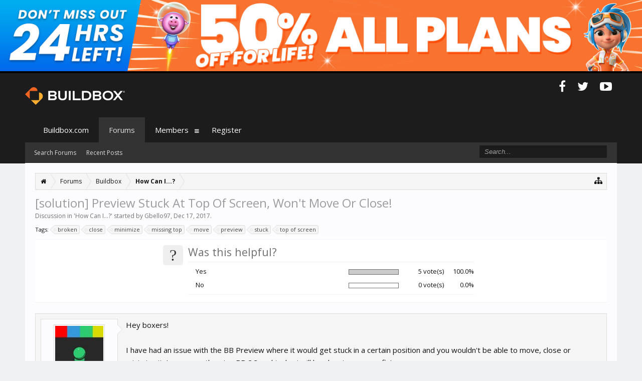

--- FILE ---
content_type: text/html; charset=UTF-8
request_url: https://www.buildbox.com/forum/index.php?threads/solution-preview-stuck-at-top-of-screen-wont-move-or-close.11797/
body_size: 12619
content:
<!DOCTYPE html>
<html id="XenForo" lang="en-US" dir="LTR" class="Public NoJs LoggedOut NoSidebar  Responsive" xmlns:fb="http://www.facebook.com/2008/fbml">
<head>

	<meta charset="utf-8" />
	<meta http-equiv="X-UA-Compatible" content="IE=Edge,chrome=1" />
	
		<meta name="viewport" content="width=device-width, initial-scale=1" />
	
	
		<base href="https://www.buildbox.com/forum/" />
		<script>
			var _b = document.getElementsByTagName('base')[0], _bH = "https://www.buildbox.com/forum/";
			if (_b && _b.href != _bH) _b.href = _bH;
		</script>
	

	<title>[solution] Preview Stuck At Top Of Screen, Won&#039;t Move Or Close! | Buildbox Official Forum</title>
	
	<noscript><style>.JsOnly, .jsOnly { display: none !important; }</style></noscript>
	<link rel="stylesheet" href="css.php?css=xenforo,form,public&amp;style=2&amp;dir=LTR&amp;d=1739827735" />
	<link rel="stylesheet" href="css.php?css=bb_code,fa_socialicons,facebook,likes_summary,message,message_user_info,polls,share_page,thread_view&amp;style=2&amp;dir=LTR&amp;d=1739827735" />
	
	
		<link rel="stylesheet" href="//maxcdn.bootstrapcdn.com/font-awesome/4.3.0/css/font-awesome.min.css">
	
	
		<link href='//fonts.googleapis.com/css?family=Open+Sans:400,700' rel='stylesheet' type='text/css'>
	

	

	<script>

	(function(i,s,o,g,r,a,m){i['GoogleAnalyticsObject']=r;i[r]=i[r]||function(){
	(i[r].q=i[r].q||[]).push(arguments)},i[r].l=1*new Date();a=s.createElement(o),
	m=s.getElementsByTagName(o)[0];a.async=1;a.src=g;m.parentNode.insertBefore(a,m)
	})(window,document,'script','//www.google-analytics.com/analytics.js','ga');
	
	ga('create', 'UA-56155112-1', 'auto');
	ga('send', 'pageview');

</script>
		<script src="js/jquery/jquery-1.11.0.min.js"></script>	
		
	<script src="js/xenforo/xenforo.js?_v=d61dcdbf"></script>

	<script src="js/xenforo/discussion.js?_v=d61dcdbf"></script>
	<script src="https://downloads.buildbox.com/banner-js-fetch.js?_v=d61dcdbf"></script>

	<link rel="icon" href="https://www.buildbox.com/wp-content/uploads/2020/04/buildbox3.png" />
	
	<link rel="alternate" type="application/rss+xml" title="RSS feed for Buildbox Official Forum" href="index.php?forums/-/index.rss" />
	
	
	<link rel="canonical" href="https://www.buildbox.com/forum/index.php?threads/solution-preview-stuck-at-top-of-screen-wont-move-or-close.11797/" />
	<meta name="description" content="Hey boxers!

I have had an issue with the BB Preview where it would get stuck in a certain position and you wouldn't be able to move, close or minimize..." />
	<meta property="og:site_name" content="Buildbox Official Forum" />
	<meta property="og:image" content="https://www.buildbox.com/forum/data/avatars/m/60/60138.jpg?1512425291" />
	<meta property="og:image" content="https://www.buildbox.com/forum/styles/flatawesome/xenforo/logo.og.png" />
	<meta property="og:type" content="article" />
	<meta property="og:url" content="https://www.buildbox.com/forum/index.php?threads/solution-preview-stuck-at-top-of-screen-wont-move-or-close.11797/" />
	<meta property="og:title" content="[solution] Preview Stuck At Top Of Screen, Won&#039;t Move Or Close!" />
	<meta property="og:description" content="Hey boxers!

I have had an issue with the BB Preview where it would get stuck in a certain position and you wouldn't be able to move, close or minimize..." />
	
	<meta property="fb:app_id" content="417823338415269" />
	


</head>

<body class="node5 node1 SelectQuotable">





<div id="simple-banner" class="simple-banner">
	
</div>
<div class="topHelper"></div>

<div id="headerMover">
	<div id="headerProxy"></div>

<div id="content" class="thread_view">
	<div class="pageWidth">
		<div class="pageContent">
			<!-- main content area -->
			
			
			
			
						
						
						
						
						<div class="breadBoxTop ">
							
							

<nav>
	
		
			
				
			
		
			
				
			
		
	

	<fieldset class="breadcrumb">
		<a href="index.php?misc/quick-navigation-menu&amp;selected=node-5" class="OverlayTrigger jumpMenuTrigger" data-cacheOverlay="true" title="Open quick navigation"><i class="fa fa-sitemap"></i></a>
			
		<div class="boardTitle"><strong>Buildbox Official Forum</strong></div>
		
		<span class="crumbs">
			
				<span class="crust homeCrumb" itemscope="itemscope" itemtype="http://data-vocabulary.org/Breadcrumb">
					<a href="https://www.buildbox.com" class="crumb" rel="up" itemprop="url"><span itemprop="title"><i class="fa fa-home"></i></span></a>
					<span class="arrow"><span></span></span>
				</span>
			
			
			
				<span class="crust selectedTabCrumb" itemscope="itemscope" itemtype="http://data-vocabulary.org/Breadcrumb">
					<a href="https://www.buildbox.com/forum/index.php" class="crumb" rel="up" itemprop="url"><span itemprop="title">Forums</span></a>
					<span class="arrow"><span>&gt;</span></span>
				</span>
			
			
			
				
					<span class="crust" itemscope="itemscope" itemtype="http://data-vocabulary.org/Breadcrumb">
						<a href="https://www.buildbox.com/forum/index.php#buildbox.1" class="crumb" rel="up" itemprop="url"><span itemprop="title">Buildbox</span></a>
						<span class="arrow"><span>&gt;</span></span>
					</span>
				
					<span class="crust" itemscope="itemscope" itemtype="http://data-vocabulary.org/Breadcrumb">
						<a href="https://www.buildbox.com/forum/index.php?forums/how-can-i.5/" class="crumb" rel="up" itemprop="url"><span itemprop="title">How Can I...?</span></a>
						<span class="arrow"><span>&gt;</span></span>
					</span>
				
			
		</span>
	</fieldset>
</nav>
						</div>
						
						
						
					
						<!--[if lt IE 8]>
							<p class="importantMessage">You are using an out of date browser. It  may not display this or other websites correctly.<br />You should upgrade or use an <a href="https://www.google.com/chrome/browser/" target="_blank">alternative browser</a>.</p>
						<![endif]-->

						
						

						
						
						
						
												
							<!-- h1 title, description -->
							<div class="titleBar">
								
								<h1>[solution] Preview Stuck At Top Of Screen, Won&#039;t Move Or Close!</h1>
								
								<p id="pageDescription" class="muted ">
	Discussion in '<a href="index.php?forums/how-can-i.5/">How Can I...?</a>' started by <a href="index.php?members/gbello97.60138/" class="username" dir="auto">Gbello97</a>, <a href="index.php?threads/solution-preview-stuck-at-top-of-screen-wont-move-or-close.11797/"><span class="DateTime" title="Dec 17, 2017 at 1:09 PM">Dec 17, 2017</span></a>.
</p>
							</div>
						
						
						
						
						
						<!-- main template -->
						


















	<div class="tagBlock TagContainer">
	Tags:
	
		<ul class="tagList">
		
			<li><a href="index.php?tags/broken/" class="tag"><span class="arrow"></span>broken</a></li>
		
			<li><a href="index.php?tags/close/" class="tag"><span class="arrow"></span>close</a></li>
		
			<li><a href="index.php?tags/minimize/" class="tag"><span class="arrow"></span>minimize</a></li>
		
			<li><a href="index.php?tags/missing-top/" class="tag"><span class="arrow"></span>missing top</a></li>
		
			<li><a href="index.php?tags/move/" class="tag"><span class="arrow"></span>move</a></li>
		
			<li><a href="index.php?tags/preview/" class="tag"><span class="arrow"></span>preview</a></li>
		
			<li><a href="index.php?tags/stuck/" class="tag"><span class="arrow"></span>stuck</a></li>
		
			<li><a href="index.php?tags/top-of-screen/" class="tag"><span class="arrow"></span>top of screen</a></li>
		
		</ul>
	
	
</div>





	


<div class="NoAutoHeader PollContainer">
	<form action="index.php?threads/solution-preview-stuck-at-top-of-screen-wont-move-or-close.11797/poll/vote" method="post"
	class="sectionMain pollBlock AutoValidator PollVoteForm" data-max-votes="1">
	
		<div class="secondaryContent">	
			<div class="pollContent">
				<div class="questionMark">?</div>
			
				<div class="question">
					<h2 class="questionText">Was this helpful?</h2>
					
					
					
				</div>
					
				
			
				

<div class="overlayScroll pollResultsOverlay">

	<ol class="pollResults ">
	
		<li class="pollResult ">
			
				<div class="votedIconCell"></div>
			
			<h3 class="optionText" >
				Yes
			</h3>
			
				<div class="barCell">
					<span class="barContainer">
						<span class="bar" style="width: 100%"></span>
					</span>
				</div>
				<div class="count">
					
						5 vote(s)
					
				</div>
				<div class="percentage">
					
						100.0%
					
				</div>
			
		</li>
	
		<li class="pollResult ">
			
				<div class="votedIconCell"></div>
			
			<h3 class="optionText" >
				No
			</h3>
			
				<div class="barCell">
					<span class="barContainer">
						
					</span>
				</div>
				<div class="count">
					
						0 vote(s)
					
				</div>
				<div class="percentage">
					
						0.0%
					
				</div>
			
		</li>
	
	</ol>
	
	<div class="buttons">
		
		
		
	</div>
</div>
			
		
			</div>
		</div>
	
		<input type="hidden" name="_xfToken" value="" />
	</form>
</div>






	




<div class="pageNavLinkGroup">
	<div class="linkGroup SelectionCountContainer">
		
		
	</div>

	
</div>





<form action="index.php?inline-mod/post/switch" method="post"
	class="InlineModForm section"
	data-cookieName="posts"
	data-controls="#InlineModControls"
	data-imodOptions="#ModerationSelect option">

	<ol class="messageList" id="messageList">
		
			
				


<li id="post-63256" class="message   " data-author="Gbello97">

	

<div class="messageUserInfo" itemscope="itemscope" itemtype="http://data-vocabulary.org/Person">	
<div class="messageUserBlock ">
	
		<div class="avatarHolder">
			<span class="helper"></span>
			<a href="index.php?members/gbello97.60138/" class="avatar Av60138m" data-avatarhtml="true"><img src="data/avatars/m/60/60138.jpg?1512425291" width="96" height="96" alt="Gbello97" /></a>
			
			<!-- slot: message_user_info_avatar -->
		</div>
	


	
		<h3 class="userText">
			<a href="index.php?members/gbello97.60138/" class="username" dir="auto" itemprop="name">Gbello97</a>
			<em class="userTitle" itemprop="title">Boxer</em>
			
			<!-- slot: message_user_info_text -->
		</h3>
	
		
	
		<div class="extraUserInfo">
			
			
				
					<dl class="pairsJustified">
						<dt>Joined:</dt>
						<dd>Oct 24, 2017</dd>
					</dl>
				
				
				
					<dl class="pairsJustified">
						<dt>Messages:</dt>
						<dd><a href="index.php?search/member&amp;user_id=60138" class="concealed" rel="nofollow">48</a></dd>
					</dl>
				
				
				
					<dl class="pairsJustified">
						<dt>Likes Received:</dt>
						<dd>18</dd>
					</dl>
				
				
				
			
				
				
				
				
				
			
				
							
						
			
			
		</div>
	
		


	<span class="arrow"><span></span></span>
</div>
</div>

	<div class="messageInfo primaryContent">
		
		
		
		
		
		<div class="messageContent">		
			<article>
				<blockquote class="messageText SelectQuoteContainer ugc baseHtml">
					
					Hey boxers!<br />
<br />
I have had an issue with the BB Preview where it would get stuck in a certain position and you wouldn&#039;t be able to move, close or minimize it. I am currently using BB 2.3 and today i will be showing you my fix!<br />
<br />
The issue: (There is no top bar and it&#039;s stuck at the top of my screen)<br />
<img src="https://image.ibb.co/jQYcS6/1.png" class="bbCodeImage LbImage" alt="[&#x200B;IMG]" data-url="https://image.ibb.co/jQYcS6/1.png" /><br />
When fixed:<br />
<img src="https://image.ibb.co/geu3Zm/4.png" class="bbCodeImage LbImage" alt="[&#x200B;IMG]" data-url="https://image.ibb.co/geu3Zm/4.png" /><br />
Steps:<br />
1. Go to task bar<br />
2. Hover over preview<br />
3. Right click and select move<br />
4. Hold &quot;down&quot; arrow key on keyboard to move preview.<br />
Please leave a like and show support. I searched everywhere and could not find a solution. <br />
<img src="https://image.ibb.co/iYjgLR/Untitled.png" class="bbCodeImage LbImage" alt="[&#x200B;IMG]" data-url="https://image.ibb.co/iYjgLR/Untitled.png" />
					<div class="messageTextEndMarker">&nbsp;</div>
				</blockquote>
			</article>
			
			
		</div>
		
		
		
		
		
		
		
				
		<div class="messageMeta ToggleTriggerAnchor">
			
			<div class="privateControls">
				
				<span class="item muted">
					<span class="authorEnd"><a href="index.php?members/gbello97.60138/" class="username author" dir="auto">Gbello97</a>,</span>
					<a href="index.php?threads/solution-preview-stuck-at-top-of-screen-wont-move-or-close.11797/" title="Permalink" class="datePermalink"><span class="DateTime" title="Dec 17, 2017 at 1:09 PM">Dec 17, 2017</span></a>
				</span>
				
				
				
				
				
				
				
				
				
				
				
			</div>
			
			<div class="publicControls">
				<a href="index.php?threads/solution-preview-stuck-at-top-of-screen-wont-move-or-close.11797/" title="Permalink" class="item muted postNumber hashPermalink OverlayTrigger" data-href="index.php?posts/63256/permalink">#1</a>
				
				
				
				
			</div>
		</div>
	
		
		<div id="likes-post-63256">
	
	<div class="likesSummary secondaryContent">
		<span class="LikeText">
			<a href="index.php?members/zulkarnain-rahmat.62991/" class="username" dir="auto">Zulkarnain Rahmat</a>, <a href="index.php?members/vadim.62647/" class="username" dir="auto">Vadim</a>, <a href="index.php?members/nyamuk91.62372/" class="username" dir="auto">nyamuk91</a> and <a href="index.php?posts/63256/likes" class="OverlayTrigger">1 other person</a> like this.
		</span>
	</div>
</div>
	</div>

	
	
	
	
</li>
			
		
			
				


<li id="post-63259" class="message   " data-author="gheorghe9512">

	

<div class="messageUserInfo" itemscope="itemscope" itemtype="http://data-vocabulary.org/Person">	
<div class="messageUserBlock ">
	
		<div class="avatarHolder">
			<span class="helper"></span>
			<a href="index.php?members/gheorghe9512.36944/" class="avatar Av36944m" data-avatarhtml="true"><img src="data/avatars/m/36/36944.jpg?1539953781" width="96" height="96" alt="gheorghe9512" /></a>
			
			<!-- slot: message_user_info_avatar -->
		</div>
	


	
		<h3 class="userText">
			<a href="index.php?members/gheorghe9512.36944/" class="username" dir="auto" itemprop="name">gheorghe9512</a>
			<em class="userTitle" itemprop="title">Boxer</em>
			
			<!-- slot: message_user_info_text -->
		</h3>
	
		
	
		<div class="extraUserInfo">
			
			
				
					<dl class="pairsJustified">
						<dt>Joined:</dt>
						<dd>Dec 20, 2015</dd>
					</dl>
				
				
				
					<dl class="pairsJustified">
						<dt>Messages:</dt>
						<dd><a href="index.php?search/member&amp;user_id=36944" class="concealed" rel="nofollow">70</a></dd>
					</dl>
				
				
				
					<dl class="pairsJustified">
						<dt>Likes Received:</dt>
						<dd>46</dd>
					</dl>
				
				
				
			
				
				
				
				
				
			
				
							
						
			
			
		</div>
	
		


	<span class="arrow"><span></span></span>
</div>
</div>

	<div class="messageInfo primaryContent">
		
		
		
		
		
		<div class="messageContent">		
			<article>
				<blockquote class="messageText SelectQuoteContainer ugc baseHtml">
					
					the same situation I had<br />
the same I did <img src="styles/default/xenforo/clear.png" class="mceSmilieSprite mceSmilie1" alt=":)" title="Smile    :)" />
					<div class="messageTextEndMarker">&nbsp;</div>
				</blockquote>
			</article>
			
			
		</div>
		
		
		
		
		
		
		
				
		<div class="messageMeta ToggleTriggerAnchor">
			
			<div class="privateControls">
				
				<span class="item muted">
					<span class="authorEnd"><a href="index.php?members/gheorghe9512.36944/" class="username author" dir="auto">gheorghe9512</a>,</span>
					<a href="index.php?threads/solution-preview-stuck-at-top-of-screen-wont-move-or-close.11797/#post-63259" title="Permalink" class="datePermalink"><span class="DateTime" title="Dec 17, 2017 at 1:30 PM">Dec 17, 2017</span></a>
				</span>
				
				
				
				
				
				
				
				
				
				
				
			</div>
			
			<div class="publicControls">
				<a href="index.php?threads/solution-preview-stuck-at-top-of-screen-wont-move-or-close.11797/#post-63259" title="Permalink" class="item muted postNumber hashPermalink OverlayTrigger" data-href="index.php?posts/63259/permalink">#2</a>
				
				
				
				
			</div>
		</div>
	
		
		<div id="likes-post-63259">
	
	<div class="likesSummary secondaryContent">
		<span class="LikeText">
			<a href="index.php?members/gbello97.60138/" class="username" dir="auto">Gbello97</a> likes this.
		</span>
	</div>
</div>
	</div>

	
	
	
	
</li>
			
		
			
				


<li id="post-63260" class="message   " data-author="Astro Games">

	

<div class="messageUserInfo" itemscope="itemscope" itemtype="http://data-vocabulary.org/Person">	
<div class="messageUserBlock ">
	
		<div class="avatarHolder">
			<span class="helper"></span>
			<a href="index.php?members/astro-games.56841/" class="avatar Av56841m" data-avatarhtml="true"><img src="data/avatars/m/56/56841.jpg?1480439917" width="96" height="96" alt="Astro Games" /></a>
			
			<!-- slot: message_user_info_avatar -->
		</div>
	


	
		<h3 class="userText">
			<a href="index.php?members/astro-games.56841/" class="username" dir="auto" itemprop="name">Astro Games</a>
			<em class="userTitle" itemprop="title">Avid Boxer </em>
			
			<!-- slot: message_user_info_text -->
		</h3>
	
		
	
		<div class="extraUserInfo">
			
			
				
					<dl class="pairsJustified">
						<dt>Joined:</dt>
						<dd>Nov 15, 2016</dd>
					</dl>
				
				
				
					<dl class="pairsJustified">
						<dt>Messages:</dt>
						<dd><a href="index.php?search/member&amp;user_id=56841" class="concealed" rel="nofollow">356</a></dd>
					</dl>
				
				
				
					<dl class="pairsJustified">
						<dt>Likes Received:</dt>
						<dd>190</dd>
					</dl>
				
				
				
			
				
				
				
				
				
			
				
							
						
			
			
		</div>
	
		


	<span class="arrow"><span></span></span>
</div>
</div>

	<div class="messageInfo primaryContent">
		
		
		
		
		
		<div class="messageContent">		
			<article>
				<blockquote class="messageText SelectQuoteContainer ugc baseHtml">
					
					I&#039;d say it&#039;s a Windows (Microsoft) feature, not a BB issue <img src="styles/default/xenforo/clear.png" class="mceSmilieSprite mceSmilie2" alt=";)" title="Wink    ;)" />
					<div class="messageTextEndMarker">&nbsp;</div>
				</blockquote>
			</article>
			
			
		</div>
		
		
		
		
		
		
		
				
		<div class="messageMeta ToggleTriggerAnchor">
			
			<div class="privateControls">
				
				<span class="item muted">
					<span class="authorEnd"><a href="index.php?members/astro-games.56841/" class="username author" dir="auto">Astro Games</a>,</span>
					<a href="index.php?threads/solution-preview-stuck-at-top-of-screen-wont-move-or-close.11797/#post-63260" title="Permalink" class="datePermalink"><span class="DateTime" title="Dec 17, 2017 at 1:45 PM">Dec 17, 2017</span></a>
				</span>
				
				
				
				
				
				
				
				
				
				
				
			</div>
			
			<div class="publicControls">
				<a href="index.php?threads/solution-preview-stuck-at-top-of-screen-wont-move-or-close.11797/#post-63260" title="Permalink" class="item muted postNumber hashPermalink OverlayTrigger" data-href="index.php?posts/63260/permalink">#3</a>
				
				
				
				
			</div>
		</div>
	
		
		<div id="likes-post-63260">
	
	<div class="likesSummary secondaryContent">
		<span class="LikeText">
			<a href="index.php?members/gbello97.60138/" class="username" dir="auto">Gbello97</a> and <a href="index.php?members/christoph.874/" class="username" dir="auto">Christoph</a> like this.
		</span>
	</div>
</div>
	</div>

	
	
	
	
</li>
			
		
			
				


<li id="post-63266" class="message   " data-author="Gbello97">

	

<div class="messageUserInfo" itemscope="itemscope" itemtype="http://data-vocabulary.org/Person">	
<div class="messageUserBlock ">
	
		<div class="avatarHolder">
			<span class="helper"></span>
			<a href="index.php?members/gbello97.60138/" class="avatar Av60138m" data-avatarhtml="true"><img src="data/avatars/m/60/60138.jpg?1512425291" width="96" height="96" alt="Gbello97" /></a>
			
			<!-- slot: message_user_info_avatar -->
		</div>
	


	
		<h3 class="userText">
			<a href="index.php?members/gbello97.60138/" class="username" dir="auto" itemprop="name">Gbello97</a>
			<em class="userTitle" itemprop="title">Boxer</em>
			
			<!-- slot: message_user_info_text -->
		</h3>
	
		
	
		<div class="extraUserInfo">
			
			
				
					<dl class="pairsJustified">
						<dt>Joined:</dt>
						<dd>Oct 24, 2017</dd>
					</dl>
				
				
				
					<dl class="pairsJustified">
						<dt>Messages:</dt>
						<dd><a href="index.php?search/member&amp;user_id=60138" class="concealed" rel="nofollow">48</a></dd>
					</dl>
				
				
				
					<dl class="pairsJustified">
						<dt>Likes Received:</dt>
						<dd>18</dd>
					</dl>
				
				
				
			
				
				
				
				
				
			
				
							
						
			
			
		</div>
	
		


	<span class="arrow"><span></span></span>
</div>
</div>

	<div class="messageInfo primaryContent">
		
		
		
		
		
		<div class="messageContent">		
			<article>
				<blockquote class="messageText SelectQuoteContainer ugc baseHtml">
					
					<div class="bbCodeBlock bbCodeQuote" data-author="Astro Games">
	<aside>
		
			<div class="attribution type">Astro Games said:
				
					<a href="index.php?goto/post&amp;id=63260#post-63260" class="AttributionLink">&uarr;</a>
				
			</div>
		
		<blockquote class="quoteContainer"><div class="quote">I&#039;d say it&#039;s a Windows (Microsoft) feature, not a BB issue <img src="styles/default/xenforo/clear.png" class="mceSmilieSprite mceSmilie2" alt=";)" title="Wink    ;)" /></div><div class="quoteExpand">Click to expand...</div></blockquote>
	</aside>
</div>Yeah It could be Windows 10 Maybe. But it’s happened to me since B.B 2.2.8 so I figured I wasn’t the only one with this issue.
					<div class="messageTextEndMarker">&nbsp;</div>
				</blockquote>
			</article>
			
			
		</div>
		
		
		
		
		
		
		
				
		<div class="messageMeta ToggleTriggerAnchor">
			
			<div class="privateControls">
				
				<span class="item muted">
					<span class="authorEnd"><a href="index.php?members/gbello97.60138/" class="username author" dir="auto">Gbello97</a>,</span>
					<a href="index.php?threads/solution-preview-stuck-at-top-of-screen-wont-move-or-close.11797/#post-63266" title="Permalink" class="datePermalink"><span class="DateTime" title="Dec 17, 2017 at 5:06 PM">Dec 17, 2017</span></a>
				</span>
				
				
				
				
				
				
				
				
				
				
				
			</div>
			
			<div class="publicControls">
				<a href="index.php?threads/solution-preview-stuck-at-top-of-screen-wont-move-or-close.11797/#post-63266" title="Permalink" class="item muted postNumber hashPermalink OverlayTrigger" data-href="index.php?posts/63266/permalink">#4</a>
				
				
				
				
			</div>
		</div>
	
		
		<div id="likes-post-63266">
	
	<div class="likesSummary secondaryContent">
		<span class="LikeText">
			<a href="index.php?members/christoph.874/" class="username" dir="auto">Christoph</a> likes this.
		</span>
	</div>
</div>
	</div>

	
	
	
	
</li>
			
		
			
				


<li id="post-63267" class="message   " data-author="jcalle">

	

<div class="messageUserInfo" itemscope="itemscope" itemtype="http://data-vocabulary.org/Person">	
<div class="messageUserBlock ">
	
		<div class="avatarHolder">
			<span class="helper"></span>
			<a href="index.php?members/jcalle.782/" class="avatar Av782m" data-avatarhtml="true"><img src="data/avatars/m/0/782.jpg?1443283807" width="96" height="96" alt="jcalle" /></a>
			
			<!-- slot: message_user_info_avatar -->
		</div>
	


	
		<h3 class="userText">
			<a href="index.php?members/jcalle.782/" class="username" dir="auto" itemprop="name">jcalle</a>
			<em class="userTitle" itemprop="title">Miniboss Boxer</em>
			
			<!-- slot: message_user_info_text -->
		</h3>
	
		
	
		<div class="extraUserInfo">
			
			
				
					<dl class="pairsJustified">
						<dt>Joined:</dt>
						<dd>Sep 25, 2015</dd>
					</dl>
				
				
				
					<dl class="pairsJustified">
						<dt>Messages:</dt>
						<dd><a href="index.php?search/member&amp;user_id=782" class="concealed" rel="nofollow">1,196</a></dd>
					</dl>
				
				
				
					<dl class="pairsJustified">
						<dt>Likes Received:</dt>
						<dd>543</dd>
					</dl>
				
				
				
			
				
				
				
				
				
			
				
							
						
			
			
		</div>
	
		


	<span class="arrow"><span></span></span>
</div>
</div>

	<div class="messageInfo primaryContent">
		
		
		
		
		
		<div class="messageContent">		
			<article>
				<blockquote class="messageText SelectQuoteContainer ugc baseHtml">
					
					<div class="bbCodeBlock bbCodeQuote" data-author="Gbello97">
	<aside>
		
			<div class="attribution type">Gbello97 said:
				
					<a href="index.php?goto/post&amp;id=63256#post-63256" class="AttributionLink">&uarr;</a>
				
			</div>
		
		<blockquote class="quoteContainer"><div class="quote">Hey boxers!<br />
<br />
I have had an issue with the BB Preview where it would get stuck in a certain position and you wouldn&#039;t be able to move, close or minimize it. I am currently using BB 2.3 and today i will be showing you my fix!<br />
<br />
The issue: (There is no top bar and it&#039;s stuck at the top of my screen)<br />
<img src="https://image.ibb.co/jQYcS6/1.png" class="bbCodeImage LbImage" alt="[&#x200B;IMG]" data-url="https://image.ibb.co/jQYcS6/1.png" /><br />
When fixed:<br />
<img src="https://image.ibb.co/geu3Zm/4.png" class="bbCodeImage LbImage" alt="[&#x200B;IMG]" data-url="https://image.ibb.co/geu3Zm/4.png" /><br />
Steps:<br />
1. Go to task bar<br />
2. Hover over preview<br />
3. Right click and select move<br />
4. Hold &quot;down&quot; arrow key on keyboard to move preview.<br />
Please leave a like and show support. I searched everywhere and could not find a solution.<br />
<img src="https://image.ibb.co/iYjgLR/Untitled.png" class="bbCodeImage LbImage" alt="[&#x200B;IMG]" data-url="https://image.ibb.co/iYjgLR/Untitled.png" /></div><div class="quoteExpand">Click to expand...</div></blockquote>
	</aside>
</div>Another solution is:<br />
<a href="http://buildbox.com/forum/index.php?threads/preview-window-stuck.11637/#post-61899" target="_blank" class="externalLink" rel="nofollow">http://buildbox.com/forum/index.php?threads/preview-window-stuck.11637/#post-61899</a>
					<div class="messageTextEndMarker">&nbsp;</div>
				</blockquote>
			</article>
			
			
		</div>
		
		
		
		
		
		
		
				
		<div class="messageMeta ToggleTriggerAnchor">
			
			<div class="privateControls">
				
				<span class="item muted">
					<span class="authorEnd"><a href="index.php?members/jcalle.782/" class="username author" dir="auto">jcalle</a>,</span>
					<a href="index.php?threads/solution-preview-stuck-at-top-of-screen-wont-move-or-close.11797/#post-63267" title="Permalink" class="datePermalink"><span class="DateTime" title="Dec 17, 2017 at 5:07 PM">Dec 17, 2017</span></a>
				</span>
				
				
				
				
				
				
				
				
				
				
				
			</div>
			
			<div class="publicControls">
				<a href="index.php?threads/solution-preview-stuck-at-top-of-screen-wont-move-or-close.11797/#post-63267" title="Permalink" class="item muted postNumber hashPermalink OverlayTrigger" data-href="index.php?posts/63267/permalink">#5</a>
				
				
				
				
			</div>
		</div>
	
		
		<div id="likes-post-63267"></div>
	</div>

	
	
	
	
</li>
			
		
			
				


<li id="post-63268" class="message   " data-author="Gbello97">

	

<div class="messageUserInfo" itemscope="itemscope" itemtype="http://data-vocabulary.org/Person">	
<div class="messageUserBlock ">
	
		<div class="avatarHolder">
			<span class="helper"></span>
			<a href="index.php?members/gbello97.60138/" class="avatar Av60138m" data-avatarhtml="true"><img src="data/avatars/m/60/60138.jpg?1512425291" width="96" height="96" alt="Gbello97" /></a>
			
			<!-- slot: message_user_info_avatar -->
		</div>
	


	
		<h3 class="userText">
			<a href="index.php?members/gbello97.60138/" class="username" dir="auto" itemprop="name">Gbello97</a>
			<em class="userTitle" itemprop="title">Boxer</em>
			
			<!-- slot: message_user_info_text -->
		</h3>
	
		
	
		<div class="extraUserInfo">
			
			
				
					<dl class="pairsJustified">
						<dt>Joined:</dt>
						<dd>Oct 24, 2017</dd>
					</dl>
				
				
				
					<dl class="pairsJustified">
						<dt>Messages:</dt>
						<dd><a href="index.php?search/member&amp;user_id=60138" class="concealed" rel="nofollow">48</a></dd>
					</dl>
				
				
				
					<dl class="pairsJustified">
						<dt>Likes Received:</dt>
						<dd>18</dd>
					</dl>
				
				
				
			
				
				
				
				
				
			
				
							
						
			
			
		</div>
	
		


	<span class="arrow"><span></span></span>
</div>
</div>

	<div class="messageInfo primaryContent">
		
		
		
		
		
		<div class="messageContent">		
			<article>
				<blockquote class="messageText SelectQuoteContainer ugc baseHtml">
					
					<div class="bbCodeBlock bbCodeQuote" data-author="jcalle">
	<aside>
		
			<div class="attribution type">jcalle said:
				
					<a href="index.php?goto/post&amp;id=63267#post-63267" class="AttributionLink">&uarr;</a>
				
			</div>
		
		<blockquote class="quoteContainer"><div class="quote">Another solution is:<br />
<a href="http://buildbox.com/forum/index.php?threads/preview-window-stuck.11637/#post-61899" target="_blank" class="externalLink" rel="nofollow">http://buildbox.com/forum/index.php?threads/preview-window-stuck.11637/#post-61899</a></div><div class="quoteExpand">Click to expand...</div></blockquote>
	</aside>
</div>That actually doesn’t work with 2.3. I used to do that with 2.2.8 and when I tried it this time it wouldn’t work and I ended up with this solution
					<div class="messageTextEndMarker">&nbsp;</div>
				</blockquote>
			</article>
			
			
		</div>
		
		
		
		
		
		
		
				
		<div class="messageMeta ToggleTriggerAnchor">
			
			<div class="privateControls">
				
				<span class="item muted">
					<span class="authorEnd"><a href="index.php?members/gbello97.60138/" class="username author" dir="auto">Gbello97</a>,</span>
					<a href="index.php?threads/solution-preview-stuck-at-top-of-screen-wont-move-or-close.11797/#post-63268" title="Permalink" class="datePermalink"><span class="DateTime" title="Dec 17, 2017 at 5:08 PM">Dec 17, 2017</span></a>
				</span>
				
				
				
				
				
				
				
				
				
				
				
			</div>
			
			<div class="publicControls">
				<a href="index.php?threads/solution-preview-stuck-at-top-of-screen-wont-move-or-close.11797/#post-63268" title="Permalink" class="item muted postNumber hashPermalink OverlayTrigger" data-href="index.php?posts/63268/permalink">#6</a>
				
				
				
				
			</div>
		</div>
	
		
		<div id="likes-post-63268">
	
	<div class="likesSummary secondaryContent">
		<span class="LikeText">
			<a href="index.php?members/christoph.874/" class="username" dir="auto">Christoph</a> likes this.
		</span>
	</div>
</div>
	</div>

	
	
	
	
</li>
			
		
			
				


<li id="post-63269" class="message   " data-author="jcalle">

	

<div class="messageUserInfo" itemscope="itemscope" itemtype="http://data-vocabulary.org/Person">	
<div class="messageUserBlock ">
	
		<div class="avatarHolder">
			<span class="helper"></span>
			<a href="index.php?members/jcalle.782/" class="avatar Av782m" data-avatarhtml="true"><img src="data/avatars/m/0/782.jpg?1443283807" width="96" height="96" alt="jcalle" /></a>
			
			<!-- slot: message_user_info_avatar -->
		</div>
	


	
		<h3 class="userText">
			<a href="index.php?members/jcalle.782/" class="username" dir="auto" itemprop="name">jcalle</a>
			<em class="userTitle" itemprop="title">Miniboss Boxer</em>
			
			<!-- slot: message_user_info_text -->
		</h3>
	
		
	
		<div class="extraUserInfo">
			
			
				
					<dl class="pairsJustified">
						<dt>Joined:</dt>
						<dd>Sep 25, 2015</dd>
					</dl>
				
				
				
					<dl class="pairsJustified">
						<dt>Messages:</dt>
						<dd><a href="index.php?search/member&amp;user_id=782" class="concealed" rel="nofollow">1,196</a></dd>
					</dl>
				
				
				
					<dl class="pairsJustified">
						<dt>Likes Received:</dt>
						<dd>543</dd>
					</dl>
				
				
				
			
				
				
				
				
				
			
				
							
						
			
			
		</div>
	
		


	<span class="arrow"><span></span></span>
</div>
</div>

	<div class="messageInfo primaryContent">
		
		
		
		
		
		<div class="messageContent">		
			<article>
				<blockquote class="messageText SelectQuoteContainer ugc baseHtml">
					
					<div class="bbCodeBlock bbCodeQuote" data-author="Gbello97">
	<aside>
		
			<div class="attribution type">Gbello97 said:
				
					<a href="index.php?goto/post&amp;id=63268#post-63268" class="AttributionLink">&uarr;</a>
				
			</div>
		
		<blockquote class="quoteContainer"><div class="quote">That actually doesn’t work with 2.3. I used to do that with 2.2.8 and when I tried it this time it wouldn’t work and I ended up with this solution</div><div class="quoteExpand">Click to expand...</div></blockquote>
	</aside>
</div>Ok, Im sorry.<br />
I just remembered what happened to someone else.
					<div class="messageTextEndMarker">&nbsp;</div>
				</blockquote>
			</article>
			
			
		</div>
		
		
		
		
		
		
		
				
		<div class="messageMeta ToggleTriggerAnchor">
			
			<div class="privateControls">
				
				<span class="item muted">
					<span class="authorEnd"><a href="index.php?members/jcalle.782/" class="username author" dir="auto">jcalle</a>,</span>
					<a href="index.php?threads/solution-preview-stuck-at-top-of-screen-wont-move-or-close.11797/#post-63269" title="Permalink" class="datePermalink"><span class="DateTime" title="Dec 17, 2017 at 5:09 PM">Dec 17, 2017</span></a>
				</span>
				
				
				
				
				
				
				
				
				
				
				
			</div>
			
			<div class="publicControls">
				<a href="index.php?threads/solution-preview-stuck-at-top-of-screen-wont-move-or-close.11797/#post-63269" title="Permalink" class="item muted postNumber hashPermalink OverlayTrigger" data-href="index.php?posts/63269/permalink">#7</a>
				
				
				
				
			</div>
		</div>
	
		
		<div id="likes-post-63269">
	
	<div class="likesSummary secondaryContent">
		<span class="LikeText">
			<a href="index.php?members/gbello97.60138/" class="username" dir="auto">Gbello97</a> and <a href="index.php?members/christoph.874/" class="username" dir="auto">Christoph</a> like this.
		</span>
	</div>
</div>
	</div>

	
	
	
	
</li>
			
		
			
				


<li id="post-63270" class="message   " data-author="Gbello97">

	

<div class="messageUserInfo" itemscope="itemscope" itemtype="http://data-vocabulary.org/Person">	
<div class="messageUserBlock ">
	
		<div class="avatarHolder">
			<span class="helper"></span>
			<a href="index.php?members/gbello97.60138/" class="avatar Av60138m" data-avatarhtml="true"><img src="data/avatars/m/60/60138.jpg?1512425291" width="96" height="96" alt="Gbello97" /></a>
			
			<!-- slot: message_user_info_avatar -->
		</div>
	


	
		<h3 class="userText">
			<a href="index.php?members/gbello97.60138/" class="username" dir="auto" itemprop="name">Gbello97</a>
			<em class="userTitle" itemprop="title">Boxer</em>
			
			<!-- slot: message_user_info_text -->
		</h3>
	
		
	
		<div class="extraUserInfo">
			
			
				
					<dl class="pairsJustified">
						<dt>Joined:</dt>
						<dd>Oct 24, 2017</dd>
					</dl>
				
				
				
					<dl class="pairsJustified">
						<dt>Messages:</dt>
						<dd><a href="index.php?search/member&amp;user_id=60138" class="concealed" rel="nofollow">48</a></dd>
					</dl>
				
				
				
					<dl class="pairsJustified">
						<dt>Likes Received:</dt>
						<dd>18</dd>
					</dl>
				
				
				
			
				
				
				
				
				
			
				
							
						
			
			
		</div>
	
		


	<span class="arrow"><span></span></span>
</div>
</div>

	<div class="messageInfo primaryContent">
		
		
		
		
		
		<div class="messageContent">		
			<article>
				<blockquote class="messageText SelectQuoteContainer ugc baseHtml">
					
					<div class="bbCodeBlock bbCodeQuote" data-author="jcalle">
	<aside>
		
			<div class="attribution type">jcalle said:
				
					<a href="index.php?goto/post&amp;id=63269#post-63269" class="AttributionLink">&uarr;</a>
				
			</div>
		
		<blockquote class="quoteContainer"><div class="quote">Ok, Im sorry.<br />
I just remembered what happened to someone else.</div><div class="quoteExpand">Click to expand...</div></blockquote>
	</aside>
</div>No need to be sorry! You’re just trying to help man! That was a solution so that definitely helped a lot of people. I read that before I posted this because I was looking for a solution.
					<div class="messageTextEndMarker">&nbsp;</div>
				</blockquote>
			</article>
			
			
		</div>
		
		
		
		
		
		
		
				
		<div class="messageMeta ToggleTriggerAnchor">
			
			<div class="privateControls">
				
				<span class="item muted">
					<span class="authorEnd"><a href="index.php?members/gbello97.60138/" class="username author" dir="auto">Gbello97</a>,</span>
					<a href="index.php?threads/solution-preview-stuck-at-top-of-screen-wont-move-or-close.11797/#post-63270" title="Permalink" class="datePermalink"><span class="DateTime" title="Dec 17, 2017 at 5:39 PM">Dec 17, 2017</span></a>
				</span>
				
				
				
				
				
				
				
				
				
				
				
			</div>
			
			<div class="publicControls">
				<a href="index.php?threads/solution-preview-stuck-at-top-of-screen-wont-move-or-close.11797/#post-63270" title="Permalink" class="item muted postNumber hashPermalink OverlayTrigger" data-href="index.php?posts/63270/permalink">#8</a>
				
				
				
				
			</div>
		</div>
	
		
		<div id="likes-post-63270">
	
	<div class="likesSummary secondaryContent">
		<span class="LikeText">
			<a href="index.php?members/jcalle.782/" class="username" dir="auto">jcalle</a> likes this.
		</span>
	</div>
</div>
	</div>

	
	
	
	
</li>
			
		
			
				


<li id="post-72318" class="message   " data-author="MomoMe">

	

<div class="messageUserInfo" itemscope="itemscope" itemtype="http://data-vocabulary.org/Person">	
<div class="messageUserBlock ">
	
		<div class="avatarHolder">
			<span class="helper"></span>
			<a href="index.php?members/momome.57820/" class="avatar Av57820m" data-avatarhtml="true"><img src="data/avatars/m/57/57820.jpg?1668528265" width="96" height="96" alt="MomoMe" /></a>
			
			<!-- slot: message_user_info_avatar -->
		</div>
	


	
		<h3 class="userText">
			<a href="index.php?members/momome.57820/" class="username" dir="auto" itemprop="name">MomoMe</a>
			<em class="userTitle" itemprop="title">Boxer</em>
			
			<!-- slot: message_user_info_text -->
		</h3>
	
		
	
		<div class="extraUserInfo">
			
			
				
					<dl class="pairsJustified">
						<dt>Joined:</dt>
						<dd>Feb 17, 2017</dd>
					</dl>
				
				
				
					<dl class="pairsJustified">
						<dt>Messages:</dt>
						<dd><a href="index.php?search/member&amp;user_id=57820" class="concealed" rel="nofollow">21</a></dd>
					</dl>
				
				
				
					<dl class="pairsJustified">
						<dt>Likes Received:</dt>
						<dd>13</dd>
					</dl>
				
				
				
			
				
				
				
				
				
			
				
							
						
			
			
		</div>
	
		


	<span class="arrow"><span></span></span>
</div>
</div>

	<div class="messageInfo primaryContent">
		
		
		
		
		
		<div class="messageContent">		
			<article>
				<blockquote class="messageText SelectQuoteContainer ugc baseHtml">
					
					<span style="font-size: 15px"><b><a href="https://www.buildbox.com/forum/index.php?members/gbello97.60138/" class="internalLink">Gbello97</a> Thank you man!! I&#039;ve been struggling with this silly issue for 3 months! </b></span><b>your solution worked.<br />
Thanks buddy</b>
					<div class="messageTextEndMarker">&nbsp;</div>
				</blockquote>
			</article>
			
			
		</div>
		
		
		
		
		
		
		
				
		<div class="messageMeta ToggleTriggerAnchor">
			
			<div class="privateControls">
				
				<span class="item muted">
					<span class="authorEnd"><a href="index.php?members/momome.57820/" class="username author" dir="auto">MomoMe</a>,</span>
					<a href="index.php?threads/solution-preview-stuck-at-top-of-screen-wont-move-or-close.11797/#post-72318" title="Permalink" class="datePermalink"><span class="DateTime" title="Jun 30, 2018 at 7:11 AM">Jun 30, 2018</span></a>
				</span>
				
				
				
				
				
				
				
				
				
				
				
			</div>
			
			<div class="publicControls">
				<a href="index.php?threads/solution-preview-stuck-at-top-of-screen-wont-move-or-close.11797/#post-72318" title="Permalink" class="item muted postNumber hashPermalink OverlayTrigger" data-href="index.php?posts/72318/permalink">#9</a>
				
				
				
				
			</div>
		</div>
	
		
		<div id="likes-post-72318"></div>
	</div>

	
	
	
	
</li>
			
		
			
				


<li id="post-72323" class="message   " data-author="yEzass">

	

<div class="messageUserInfo" itemscope="itemscope" itemtype="http://data-vocabulary.org/Person">	
<div class="messageUserBlock ">
	
		<div class="avatarHolder">
			<span class="helper"></span>
			<a href="index.php?members/yezass.56710/" class="avatar Av56710m" data-avatarhtml="true"><img src="data/avatars/m/56/56710.jpg?1479411811" width="96" height="96" alt="yEzass" /></a>
			
			<!-- slot: message_user_info_avatar -->
		</div>
	


	
		<h3 class="userText">
			<a href="index.php?members/yezass.56710/" class="username" dir="auto" itemprop="name">yEzass</a>
			<em class="userTitle" itemprop="title">Boxer</em>
			
			<!-- slot: message_user_info_text -->
		</h3>
	
		
	
		<div class="extraUserInfo">
			
			
				
					<dl class="pairsJustified">
						<dt>Joined:</dt>
						<dd>Nov 3, 2016</dd>
					</dl>
				
				
				
					<dl class="pairsJustified">
						<dt>Messages:</dt>
						<dd><a href="index.php?search/member&amp;user_id=56710" class="concealed" rel="nofollow">56</a></dd>
					</dl>
				
				
				
					<dl class="pairsJustified">
						<dt>Likes Received:</dt>
						<dd>7</dd>
					</dl>
				
				
				
			
				
				
				
				
				
			
				
							
						
			
			
		</div>
	
		


	<span class="arrow"><span></span></span>
</div>
</div>

	<div class="messageInfo primaryContent">
		
		
		
		
		
		<div class="messageContent">		
			<article>
				<blockquote class="messageText SelectQuoteContainer ugc baseHtml">
					
					It&#039;s bb problem, it has bigger side selection radius than the program itself. Just pull your taskbar up and that will fix the problem
					<div class="messageTextEndMarker">&nbsp;</div>
				</blockquote>
			</article>
			
			
		</div>
		
		
		
		
		
		
		
				
		<div class="messageMeta ToggleTriggerAnchor">
			
			<div class="privateControls">
				
				<span class="item muted">
					<span class="authorEnd"><a href="index.php?members/yezass.56710/" class="username author" dir="auto">yEzass</a>,</span>
					<a href="index.php?threads/solution-preview-stuck-at-top-of-screen-wont-move-or-close.11797/#post-72323" title="Permalink" class="datePermalink"><span class="DateTime" title="Jun 30, 2018 at 10:32 AM">Jun 30, 2018</span></a>
				</span>
				
				
				
				
				
				
				
				
				
				
				
			</div>
			
			<div class="publicControls">
				<a href="index.php?threads/solution-preview-stuck-at-top-of-screen-wont-move-or-close.11797/#post-72323" title="Permalink" class="item muted postNumber hashPermalink OverlayTrigger" data-href="index.php?posts/72323/permalink">#10</a>
				
				
				
				
			</div>
		</div>
	
		
		<div id="likes-post-72323"></div>
	</div>

	
	
	
	
</li>
			
		
			
				


<li id="post-76665" class="message   " data-author="Vadim">

	

<div class="messageUserInfo" itemscope="itemscope" itemtype="http://data-vocabulary.org/Person">	
<div class="messageUserBlock ">
	
		<div class="avatarHolder">
			<span class="helper"></span>
			<a href="index.php?members/vadim.62647/" class="avatar Av62647m" data-avatarhtml="true"><img src="data/avatars/m/62/62647.jpg?1542201714" width="96" height="96" alt="Vadim" /></a>
			
			<!-- slot: message_user_info_avatar -->
		</div>
	


	
		<h3 class="userText">
			<a href="index.php?members/vadim.62647/" class="username" dir="auto" itemprop="name">Vadim</a>
			<em class="userTitle" itemprop="title">Boxer</em>
			
			<!-- slot: message_user_info_text -->
		</h3>
	
		
	
		<div class="extraUserInfo">
			
			
				
					<dl class="pairsJustified">
						<dt>Joined:</dt>
						<dd>Aug 31, 2018</dd>
					</dl>
				
				
				
					<dl class="pairsJustified">
						<dt>Messages:</dt>
						<dd><a href="index.php?search/member&amp;user_id=62647" class="concealed" rel="nofollow">7</a></dd>
					</dl>
				
				
				
					<dl class="pairsJustified">
						<dt>Likes Received:</dt>
						<dd>1</dd>
					</dl>
				
				
				
			
				
				
				
				
				
			
				
							
						
			
			
		</div>
	
		


	<span class="arrow"><span></span></span>
</div>
</div>

	<div class="messageInfo primaryContent">
		
		
		
		
		
		<div class="messageContent">		
			<article>
				<blockquote class="messageText SelectQuoteContainer ugc baseHtml">
					
					Thanks a lot!
					<div class="messageTextEndMarker">&nbsp;</div>
				</blockquote>
			</article>
			
			
		</div>
		
		
		
		
		
		
		
				
		<div class="messageMeta ToggleTriggerAnchor">
			
			<div class="privateControls">
				
				<span class="item muted">
					<span class="authorEnd"><a href="index.php?members/vadim.62647/" class="username author" dir="auto">Vadim</a>,</span>
					<a href="index.php?threads/solution-preview-stuck-at-top-of-screen-wont-move-or-close.11797/#post-76665" title="Permalink" class="datePermalink"><span class="DateTime" title="Sep 11, 2018 at 5:52 AM">Sep 11, 2018</span></a>
				</span>
				
				
				
				
				
				
				
				
				
				
				
			</div>
			
			<div class="publicControls">
				<a href="index.php?threads/solution-preview-stuck-at-top-of-screen-wont-move-or-close.11797/#post-76665" title="Permalink" class="item muted postNumber hashPermalink OverlayTrigger" data-href="index.php?posts/76665/permalink">#11</a>
				
				
				
				
			</div>
		</div>
	
		
		<div id="likes-post-76665"></div>
	</div>

	
	
	
	
</li>
			
		
			
				


<li id="post-77352" class="message   " data-author="Zulkarnain Rahmat">

	

<div class="messageUserInfo" itemscope="itemscope" itemtype="http://data-vocabulary.org/Person">	
<div class="messageUserBlock ">
	
		<div class="avatarHolder">
			<span class="helper"></span>
			<a href="index.php?members/zulkarnain-rahmat.62991/" class="avatar Av62991m" data-avatarhtml="true"><img src="styles/flatawesome/xenforo/avatars/avatar_male_m.png" width="96" height="96" alt="Zulkarnain Rahmat" /></a>
			
			<!-- slot: message_user_info_avatar -->
		</div>
	


	
		<h3 class="userText">
			<a href="index.php?members/zulkarnain-rahmat.62991/" class="username" dir="auto" itemprop="name">Zulkarnain Rahmat</a>
			<em class="userTitle" itemprop="title">Boxer</em>
			
			<!-- slot: message_user_info_text -->
		</h3>
	
		
	
		<div class="extraUserInfo">
			
			
				
					<dl class="pairsJustified">
						<dt>Joined:</dt>
						<dd>Sep 24, 2018</dd>
					</dl>
				
				
				
					<dl class="pairsJustified">
						<dt>Messages:</dt>
						<dd><a href="index.php?search/member&amp;user_id=62991" class="concealed" rel="nofollow">1</a></dd>
					</dl>
				
				
				
					<dl class="pairsJustified">
						<dt>Likes Received:</dt>
						<dd>0</dd>
					</dl>
				
				
				
			
				
				
				
				
				
			
				
							
						
			
			
		</div>
	
		


	<span class="arrow"><span></span></span>
</div>
</div>

	<div class="messageInfo primaryContent">
		
		
		
		
		
		<div class="messageContent">		
			<article>
				<blockquote class="messageText SelectQuoteContainer ugc baseHtml">
					
					<div class="bbCodeBlock bbCodeQuote" data-author="Gbello97">
	<aside>
		
			<div class="attribution type">Gbello97 said:
				
					<a href="index.php?goto/post&amp;id=63256#post-63256" class="AttributionLink">&uarr;</a>
				
			</div>
		
		<blockquote class="quoteContainer"><div class="quote">Hey boxers!<br />
<br />
I have had an issue with the BB Preview where it would get stuck in a certain position and you wouldn&#039;t be able to move, close or minimize it. I am currently using BB 2.3 and today i will be showing you my fix!<br />
<br />
The issue: (There is no top bar and it&#039;s stuck at the top of my screen)<br />
<img src="https://image.ibb.co/jQYcS6/1.png" class="bbCodeImage LbImage" alt="[&#x200B;IMG]" data-url="https://image.ibb.co/jQYcS6/1.png" /><br />
When fixed:<br />
<img src="https://image.ibb.co/geu3Zm/4.png" class="bbCodeImage LbImage" alt="[&#x200B;IMG]" data-url="https://image.ibb.co/geu3Zm/4.png" /><br />
Steps:<br />
1. Go to task bar<br />
2. Hover over preview<br />
3. Right click and select move<br />
4. Hold &quot;down&quot; arrow key on keyboard to move preview.<br />
Please leave a like and show support. I searched everywhere and could not find a solution.<br />
<img src="https://image.ibb.co/iYjgLR/Untitled.png" class="bbCodeImage LbImage" alt="[&#x200B;IMG]" data-url="https://image.ibb.co/iYjgLR/Untitled.png" /></div><div class="quoteExpand">Click to expand...</div></blockquote>
	</aside>
</div>I Salute You!
					<div class="messageTextEndMarker">&nbsp;</div>
				</blockquote>
			</article>
			
			
		</div>
		
		
		
		
		
		
		
				
		<div class="messageMeta ToggleTriggerAnchor">
			
			<div class="privateControls">
				
				<span class="item muted">
					<span class="authorEnd"><a href="index.php?members/zulkarnain-rahmat.62991/" class="username author" dir="auto">Zulkarnain Rahmat</a>,</span>
					<a href="index.php?threads/solution-preview-stuck-at-top-of-screen-wont-move-or-close.11797/#post-77352" title="Permalink" class="datePermalink"><span class="DateTime" title="Sep 24, 2018 at 10:45 AM">Sep 24, 2018</span></a>
				</span>
				
				
				
				
				
				
				
				
				
				
				
			</div>
			
			<div class="publicControls">
				<a href="index.php?threads/solution-preview-stuck-at-top-of-screen-wont-move-or-close.11797/#post-77352" title="Permalink" class="item muted postNumber hashPermalink OverlayTrigger" data-href="index.php?posts/77352/permalink">#12</a>
				
				
				
				
			</div>
		</div>
	
		
		<div id="likes-post-77352"></div>
	</div>

	
	
	
	
</li>
			
		
		
	</ol>

	

	<input type="hidden" name="_xfToken" value="" />

</form>


	<div class="pageNavLinkGroup">
		
			
				<div class="linkGroup">
					
						<label for="LoginControl"><a href="index.php?login/" class="concealed element">(You must log in or sign up to reply here.)</a></label>
					
				</div>
			
			<div class="linkGroup" style="display: none"><a href="javascript:" class="muted JsOnly DisplayIgnoredContent Tooltip" title="Show hidden content by ">Show Ignored Content</a></div>

			
		
	</div>













	



	

	<div class="sharePage">
		<h3 class="textHeading larger">Share This Page</h3>
		
			
			
				<div class="tweet shareControl">
					<a href="https://twitter.com/share" class="twitter-share-button"
						data-count="horizontal"
						data-lang="en-US"
						data-url="https://www.buildbox.com/forum/index.php?threads/solution-preview-stuck-at-top-of-screen-wont-move-or-close.11797/"
						data-text="[solution] Preview Stuck At Top Of Screen, Won&#039;t Move Or Close!"
						
						>Tweet</a>
				</div>
			
			
			
				<div class="facebookLike shareControl">
					
					<div class="fb-like" data-href="https://www.buildbox.com/forum/index.php?threads/solution-preview-stuck-at-top-of-screen-wont-move-or-close.11797/" data-width="400" data-layout="standard" data-action="like" data-show-faces="true" data-colorscheme="light"></div>
				</div>
			
			
		
	</div>

						
						
						
						
							<!-- login form, to be moved to the upper drop-down -->
							







<form action="index.php?login/login" method="post" class="xenForm eAuth" id="login" style="display:none">

	
		<ul id="eAuthUnit">
			
				
				
					
					<li><a href="index.php?register/facebook&amp;reg=1" class="fbLogin" tabindex="110"><span><i class="fa fa-facebook"></i> Log in with Facebook</span></a></li>
				
				
				
				
				
				
			
		</ul>
	

	<div class="ctrlWrapper">
		<dl class="ctrlUnit">
			<dt><label for="LoginControl">Your name or email address:</label></dt>
			<dd><input type="text" name="login" id="LoginControl" class="textCtrl" tabindex="101" /></dd>
		</dl>
	
	
		<dl class="ctrlUnit">
			<dt>
				<label for="ctrl_password">Password:</label>
			</dt>
			<dd>
				<input type="password" name="password" class="textCtrl" id="ctrl_password" tabindex="102" />
				<div class="lostPasswordLogin"><a href="index.php?lost-password/" class="OverlayTrigger OverlayCloser" tabindex="106">Forgot your password?</a></div>
			</dd>
		</dl>
	
		
		<dl class="ctrlUnit submitUnit">
			<dt></dt>
			<dd>
				<input type="submit" class="button primary" value="Log in" tabindex="104" data-loginPhrase="Log in" data-signupPhrase="Sign up" />
				<label for="ctrl_remember" class="rememberPassword"><input type="checkbox" name="remember" value="1" id="ctrl_remember" tabindex="103" /> Stay logged in</label>
			</dd>
		</dl>
	</div>

	<input type="hidden" name="cookie_check" value="1" />
	<input type="hidden" name="redirect" value="/forum/index.php?threads/solution-preview-stuck-at-top-of-screen-wont-move-or-close.11797/" />
	<input type="hidden" name="_xfToken" value="" />

</form>
						
						
					
			
						
			<div class="breadBoxBottom">

<nav>
	

	<fieldset class="breadcrumb">
		<a href="index.php?misc/quick-navigation-menu&amp;selected=node-5" class="OverlayTrigger jumpMenuTrigger" data-cacheOverlay="true" title="Open quick navigation"><i class="fa fa-sitemap"></i></a>
			
		<div class="boardTitle"><strong>Buildbox Official Forum</strong></div>
		
		<span class="crumbs">
			
				<span class="crust homeCrumb">
					<a href="https://www.buildbox.com" class="crumb"><span><i class="fa fa-home"></i></span></a>
					<span class="arrow"><span></span></span>
				</span>
			
			
			
				<span class="crust selectedTabCrumb">
					<a href="https://www.buildbox.com/forum/index.php" class="crumb"><span>Forums</span></a>
					<span class="arrow"><span>&gt;</span></span>
				</span>
			
			
			
				
					<span class="crust">
						<a href="https://www.buildbox.com/forum/index.php#buildbox.1" class="crumb"><span>Buildbox</span></a>
						<span class="arrow"><span>&gt;</span></span>
					</span>
				
					<span class="crust">
						<a href="https://www.buildbox.com/forum/index.php?forums/how-can-i.5/" class="crumb"><span>How Can I...?</span></a>
						<span class="arrow"><span>&gt;</span></span>
					</span>
				
			
		</span>
	</fieldset>
</nav></div>
			
						
			
						
		</div>
	</div>
</div>

<header>
	


<div id="header">
	<div id="logoBlock">
	<div class="pageWidth">
		<div class="pageContent">
			





<div id="simple-banner" class="simple-banner hiddenResponsiveNarrow">
	
</div>


<div class="socialicons hiddenResponsiveNarrow">
	<ul>
		<li><a href="https://www.facebook.com/buildboxofficial" target="_blank"><i class="fa fa-facebook"></i></a></li>
		<li><a href="https://twitter.com/buildbox" target="_blank"><i class="fa fa-twitter"></i></a></li>
		<li><a href="https://www.youtube.com/c/buildbox" target="_blank"><i class="fa fa-youtube-play"></i></a></li>
	</ul>
</div>


			
			<div id="logo"><a href="https://www.buildbox.com/forum/index.php">
				<span></span>
				
				<img src="https://downloads.buildbox.com/LogoBB_Normal_smaller.png" alt="Buildbox Official Forum" />
				
			</a></div>
			
			<span class="helper"></span>
		</div>
	</div>
</div>
	

<div id="navigation" class="pageWidth withSearch">
	<div class="pageContent">
		<nav>

<div class="navTabs">
	<ul class="publicTabs">
	
		<!-- home -->

		
			<li class="navTab home PopupClosed"><a href="https://www.buildbox.com" class="navLink">Buildbox.com</a></li>
		
		
		
		<!-- extra tabs: home -->
		
		
		
		<!-- forums -->
		
			<li class="navTab forums selected">
			
				<a href="https://www.buildbox.com/forum/index.php" class="navLink">Forums</a>
				<a href="https://www.buildbox.com/forum/index.php" class="SplitCtrl" rel="Menu"><i class="fa fa-bars"></i></a>
				
				<div class="tabLinks forumsTabLinks">
					<div class="primaryContent menuHeader">
						<h3>Forums</h3>
						<div class="muted">Quick Links</div>
					</div>
					<ul class="secondaryContent blockLinksList">
					
						
						<li><a href="index.php?search/&amp;type=post">Search Forums</a></li>
						
						<li><a href="index.php?find-new/posts" rel="nofollow">Recent Posts</a></li>
					
					</ul>
				</div>
			</li>
		
		
		
		<!-- extra tabs: middle -->
		
		
		
		<!-- members -->
		
			<li class="navTab members Popup PopupControl PopupClosed">
			
				<a href="https://www.buildbox.com/forum/index.php?members/" class="navLink">Members</a>
				<a href="https://www.buildbox.com/forum/index.php?members/" class="SplitCtrl" rel="Menu"><i class="fa fa-bars"></i></a>
				
				<div class="Menu JsOnly tabMenu membersTabLinks">
					<div class="primaryContent menuHeader">
						<h3>Members</h3>
						<div class="muted">Quick Links</div>
					</div>
					<ul class="secondaryContent blockLinksList">
					
						<li><a href="index.php?members/">Notable Members</a></li>
						
						<li><a href="index.php?online/">Current Visitors</a></li>
						<li><a href="index.php?recent-activity/">Recent Activity</a></li>
						<li><a href="index.php?find-new/profile-posts">New Profile Posts</a></li>
					
					</ul>
				</div>
			</li>
						
		
		<!-- extra tabs: end -->
		

		<!-- responsive popup -->
		<li class="navTab navigationHiddenTabs Popup PopupControl PopupClosed" style="display:none">	
						
			<a rel="Menu" class="navLink NoPopupGadget"><span class="menuIcon">Menu</span></a>
			
			<div class="Menu JsOnly blockLinksList primaryContent" id="NavigationHiddenMenu"></div>
		</li>
			
		<li class="navTab PopupClosed"><a href="https://www.buildbox.com/signup-buildbox-forum/" class="navLink">Register</a></li>
		
		<!-- no selection -->
		
		
	</ul>
	
	
</div>

<span class="helper"></span>
			
		</nav>	
	</div>
</div>
	

<div id="searchBar" class="pageWidth">
	
	<span id="QuickSearchPlaceholder" title="Search"><i class="fa fa-search"></i></span>
	<fieldset id="QuickSearch">
		<form action="index.php?search/search" method="post" class="formPopup">
			
			<div class="primaryControls">
				<!-- block: primaryControls -->
				<input type="search" name="keywords" value="" class="textCtrl" placeholder="Search..." results="0" title="Enter your search and hit enter" id="QuickSearchQuery" />				
				<!-- end block: primaryControls -->
			</div>
			
			<div class="secondaryControls">
				<div class="controlsWrapper">
				
					<!-- block: secondaryControls -->
					<dl class="ctrlUnit">
						<dt></dt>
						<dd><ul>
							<li><label><input type="checkbox" name="title_only" value="1"
								id="search_bar_title_only" class="AutoChecker"
								data-uncheck="#search_bar_thread" /> Search titles only</label></li>
						</ul></dd>
					</dl>
				
					<dl class="ctrlUnit">
						<dt><label for="searchBar_users">Posted by Member:</label></dt>
						<dd>
							<input type="text" name="users" value="" class="textCtrl AutoComplete" id="searchBar_users" />
							<p class="explain">Separate names with a comma.</p>
						</dd>
					</dl>
				
					<dl class="ctrlUnit">
						<dt><label for="searchBar_date">Newer Than:</label></dt>
						<dd><input type="date" name="date" value="" class="textCtrl" id="searchBar_date" /></dd>
					</dl>
					
					
					<dl class="ctrlUnit">
						<dt></dt>
						<dd><ul>
								
									<li><label title="Search only [solution] Preview Stuck At Top Of Screen, Won&#039;t Move Or Close!"><input type="checkbox" name="type[post][thread_id]" value="11797"
	id="search_bar_thread" class="AutoChecker"
	data-uncheck="#search_bar_title_only, #search_bar_nodes" /> Search this thread only</label></li>
								
									<li><label title="Search only How Can I...?"><input type="checkbox" name="nodes[]" value="5"
	id="search_bar_nodes" class="Disabler AutoChecker" checked="checked"
	data-uncheck="#search_bar_thread" /> Search this forum only</label>
	<ul id="search_bar_nodes_Disabler">
		<li><label><input type="checkbox" name="type[post][group_discussion]" value="1"
			id="search_bar_group_discussion" class="AutoChecker"
			data-uncheck="#search_bar_thread" /> Display results as threads</label></li>
	</ul></li>
								
						</ul></dd>
					</dl>
					
				</div>
				<!-- end block: secondaryControls -->
				
				<dl class="ctrlUnit submitUnit">
					<dt></dt>
					<dd>
						<input type="submit" value="Search" class="button primary Tooltip" title="Find Now" />
						<div class="Popup" id="commonSearches">
							<a rel="Menu" class="button NoPopupGadget Tooltip" title="Useful Searches" data-tipclass="flipped"><span class="arrowWidget"></span></a>
							<div class="Menu">
								<div class="primaryContent menuHeader">
									<h3>Useful Searches</h3>
								</div>
								<ul class="secondaryContent blockLinksList">
									<!-- block: useful_searches -->
									<li><a href="index.php?find-new/posts&amp;recent=1" rel="nofollow">Recent Posts</a></li>
									
									<!-- end block: useful_searches -->
								</ul>
							</div>
						</div>
						<a href="index.php?search/" class="button moreOptions Tooltip" title="Advanced Search">More...</a>
					</dd>
				</dl>
				
			</div>
			
			<input type="hidden" name="_xfToken" value="" />
		</form>		
	</fieldset>
	
</div>
</div>





	
	
</header>

</div>

<footer>
	


<div class="footer">
	<div class="pageWidth">
		<div class="pageContent">
			
			
			<ul class="footerLinks">
			
				
				<li><a href="index.php?help/"><i class="fa fa-life-ring"></i></a></li>
				<li><a href="https://www.buildbox.com" class="homeLink"><i class="fa fa-home"></i> </a></li>
				<li><a href="/forum/index.php?threads/solution-preview-stuck-at-top-of-screen-wont-move-or-close.11797/#navigation" class="topLink"><i class="fa fa-caret-square-o-up"></i></a></li>
				<li><a href="index.php?forums/-/index.rss" rel="alternate" target="_blank"
					title="RSS feed for Buildbox Official Forum"><i class="fa fa-rss-square"></i></a></li>
			
			</ul>
			
			<span class="helper"></span>
		</div>
	</div>
</div>

<div class="footerLegal">
	<div class="pageWidth">
		<div class="pageContent">
			<ul id="legal">
			
				<li><a href="index.php?help/terms">Terms and Rules</a></li>
				
			
			</ul>
			
			<div id="copyright"><a href="https://xenforo.com" class="concealed">Forum software by XenForo&trade; <span>&copy;2010-2015 XenForo Ltd.</span></a> </div>
			
		
			
			
			<span class="helper"></span>
		</div>
	</div>	
	
</div>

<script>
fbq('track', 'ViewContent');
</script>
<div class="bottomHelper"></div>
</footer>

<script>


jQuery.extend(true, XenForo,
{
	visitor: { user_id: 0 },
	serverTimeInfo:
	{
		now: 1768956986,
		today: 1768896000,
		todayDow: 2
	},
	_lightBoxUniversal: "0",
	_enableOverlays: "1",
	_animationSpeedMultiplier: "1",
	_overlayConfig:
	{
		top: "10%",
		speed: 200,
		closeSpeed: 100,
		mask:
		{
			color: "rgb(23, 23, 23)",
			opacity: "0.6",
			loadSpeed: 200,
			closeSpeed: 100
		}
	},
	_ignoredUsers: [],
	_loadedScripts: {"thread_view":true,"polls":true,"message":true,"bb_code":true,"message_user_info":true,"likes_summary":true,"share_page":true,"facebook":true,"fa_socialicons":true,"js\/xenforo\/discussion.js?_v=d61dcdbf":true,"https:\/\/downloads.buildbox.com\/banner-js-fetch.js?_v=d61dcdbf":true},
	_cookieConfig: { path: "/", domain: ".buildbox.com", prefix: "xf_"},
	_csrfToken: "",
	_csrfRefreshUrl: "index.php?login/csrf-token-refresh",
	_jsVersion: "d61dcdbf",
	_noSocialLogin: false
});
jQuery.extend(XenForo.phrases,
{
	cancel: "Cancel",

	a_moment_ago:    "A moment ago",
	one_minute_ago:  "1 minute ago",
	x_minutes_ago:   "%minutes% minutes ago",
	today_at_x:      "Today at %time%",
	yesterday_at_x:  "Yesterday at %time%",
	day_x_at_time_y: "%day% at %time%",

	day0: "Sunday",
	day1: "Monday",
	day2: "Tuesday",
	day3: "Wednesday",
	day4: "Thursday",
	day5: "Friday",
	day6: "Saturday",

	_months: "January,February,March,April,May,June,July,August,September,October,November,December",
	_daysShort: "Sun,Mon,Tue,Wed,Thu,Fri,Sat",

	following_error_occurred: "The following error occurred",
	server_did_not_respond_in_time_try_again: "The server did not respond in time. Please try again.",
	logging_in: "Logging in",
	click_image_show_full_size_version: "Click this image to show the full-size version.",
	show_hidden_content_by_x: "Show hidden content by {names}"
});

// Facebook Javascript SDK
XenForo.Facebook.appId = "417823338415269";
XenForo.Facebook.forceInit = true;


</script>




<!-- Flat Awesome Version: 1.5.0 Beta 1 -->
</body>
</html>